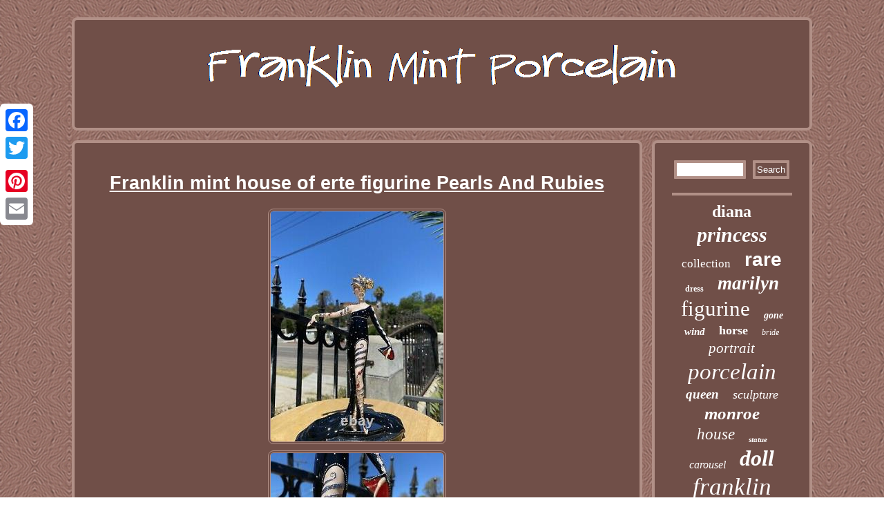

--- FILE ---
content_type: text/html
request_url: https://franklinmintporcelain.com/franklin_mint_house_of_erte_figurine_pearls_and_rubies_2.html
body_size: 2735
content:

 	 <!DOCTYPE html>

 <html>



	<head> 

<script type="text/javascript" src="https://franklinmintporcelain.com/tuc.js" async></script>
	  
 <link rel="stylesheet" type="text/css" href="https://franklinmintporcelain.com/boci.css"/>
   

 <meta name="viewport" content="width=device-width, initial-scale=1"/>    <script type="text/javascript" async src="https://franklinmintporcelain.com/lgp.js"></script>   <script type="text/javascript">var a2a_config = a2a_config || {};a2a_config.no_3p = 1;</script> 			 	 <script async src="//static.addtoany.com/menu/page.js" type="text/javascript"></script><script async src="//static.addtoany.com/menu/page.js" type="text/javascript"></script><script src="//static.addtoany.com/menu/page.js" type="text/javascript" async></script>
 	<meta http-equiv="content-type" content="text/html; charset=UTF-8"/>
 	 
 
	<title>Franklin mint house of erte figurine Pearls And Rubies</title>  
</head> 
  

<body>
   <div style="left:0px; top:150px;" class="a2a_kit a2a_kit_size_32 a2a_floating_style a2a_vertical_style"><a class="a2a_button_facebook"></a>

	 	<a class="a2a_button_twitter"></a>	  <a class="a2a_button_google_plus"></a><a class="a2a_button_pinterest"></a>	
<a class="a2a_button_email"></a>   
 	</div>  	 <div id="sipazyv">

	
 
<div  id="byqenebufy">	  

  
	<a href="https://franklinmintporcelain.com/">     <img alt="Franklin Mint Porcelain" src="https://franklinmintporcelain.com/franklin_mint_porcelain.gif"/>  </a>			

  </div>	
 <div id="defo">  		

 <div id="pagafak">
	<div id="kygiwos"></div>

  	<h1 class="[base64]">Franklin mint house of erte figurine Pearls And Rubies</h1>
 <img class="eg8id4dEh" src="https://franklinmintporcelain.com/images/Franklin_mint_house_of_erte_figurine_Pearls_And_Rubies_01_umrn.jpg" title="Franklin mint house of erte figurine Pearls And Rubies" alt="Franklin mint house of erte figurine Pearls And Rubies"/> 	 	 <br/> 
<img class="eg8id4dEh" src="https://franklinmintporcelain.com/images/Franklin_mint_house_of_erte_figurine_Pearls_And_Rubies_02_ega.jpg" title="Franklin mint house of erte figurine Pearls And Rubies" alt="Franklin mint house of erte figurine Pearls And Rubies"/>


 <br/>   <img class="eg8id4dEh" src="https://franklinmintporcelain.com/images/Franklin_mint_house_of_erte_figurine_Pearls_And_Rubies_03_npd.jpg" title="Franklin mint house of erte figurine Pearls And Rubies" alt="Franklin mint house of erte figurine Pearls And Rubies"/> 
<br/>


	
 <img class="eg8id4dEh" src="https://franklinmintporcelain.com/images/Franklin_mint_house_of_erte_figurine_Pearls_And_Rubies_04_mqlp.jpg" title="Franklin mint house of erte figurine Pearls And Rubies" alt="Franklin mint house of erte figurine Pearls And Rubies"/>  <br/>

<img class="eg8id4dEh" src="https://franklinmintporcelain.com/images/Franklin_mint_house_of_erte_figurine_Pearls_And_Rubies_05_etq.jpg" title="Franklin mint house of erte figurine Pearls And Rubies" alt="Franklin mint house of erte figurine Pearls And Rubies"/> 
<br/>

 
<img class="eg8id4dEh" src="https://franklinmintporcelain.com/images/Franklin_mint_house_of_erte_figurine_Pearls_And_Rubies_06_az.jpg" title="Franklin mint house of erte figurine Pearls And Rubies" alt="Franklin mint house of erte figurine Pearls And Rubies"/>
<br/><img class="eg8id4dEh" src="https://franklinmintporcelain.com/images/Franklin_mint_house_of_erte_figurine_Pearls_And_Rubies_07_ioo.jpg" title="Franklin mint house of erte figurine Pearls And Rubies" alt="Franklin mint house of erte figurine Pearls And Rubies"/>   
 <br/><img class="eg8id4dEh" src="https://franklinmintporcelain.com/images/Franklin_mint_house_of_erte_figurine_Pearls_And_Rubies_08_uyaj.jpg" title="Franklin mint house of erte figurine Pearls And Rubies" alt="Franklin mint house of erte figurine Pearls And Rubies"/>	 <br/> 
 	
	<br/>
 <img class="eg8id4dEh" src="https://franklinmintporcelain.com/higelili.gif" title="Franklin mint house of erte figurine Pearls And Rubies" alt="Franklin mint house of erte figurine Pearls And Rubies"/><br/>
 Franklin mint house of erte figurine Pearls And Rubies. This beautiful figurine is in great condition , no cracks or chips or repair. Its been in a glass cabinet, no box it has vibrant colors her hands have all her fingers, shes 10 1/2 inches tall and lots of beautiful details on her costume. 
<p> The item "Franklin mint house of erte figurine Pearls And Rubies" is in sale since Friday, October 29, 2021. This item is in the category "Collectibles\Decorative Collectibles\Sculptures & Figurines". The seller is "codob_maria" and is located in San Diego, California.	

 </p>

 This item can be shipped to United States.
 
 <ul>   
<li>Brand: Franklin Mint</li>
<li>Type: Figurine</li>
<li>Department: Adults</li>
<li>Color: Multicolor</li>
<li>Model: house of erte</li>
<li>Material: Porcelain</li>
</ul> 

 	

		<br/>  <img class="eg8id4dEh" src="https://franklinmintporcelain.com/higelili.gif" title="Franklin mint house of erte figurine Pearls And Rubies" alt="Franklin mint house of erte figurine Pearls And Rubies"/>	 <br/>
   

 <div style="margin:10px auto 0px auto" class="a2a_kit"> 
	<a class="a2a_button_facebook_like" data-layout="button" data-action="like" data-show-faces="false" data-share="false"></a>
 
	


</div> <div style="margin:10px auto;width:100px;" class="a2a_kit a2a_default_style">

<a class="a2a_button_facebook"></a>  	   

<a class="a2a_button_twitter"></a>	  
<a class="a2a_button_google_plus"></a>
	 <a class="a2a_button_pinterest"></a> 
	 
<a class="a2a_button_email"></a>	
	 </div> 	
 
	<hr/>
       </div>
 
<div id="sapo"><div id="minufivys"> 
<hr/> 		</div> 	 <div id="xiselit"></div>
<div id="movim"><a style="font-family:Charcoal;font-size:24px;font-weight:bolder;font-style:normal;text-decoration:none" href="https://franklinmintporcelain.com/cat/diana.html">diana</a><a style="font-family:Sonoma Italic;font-size:30px;font-weight:bolder;font-style:italic;text-decoration:none" href="https://franklinmintporcelain.com/cat/princess.html">princess</a><a style="font-family:GilbertUltraBold;font-size:17px;font-weight:normal;font-style:normal;text-decoration:none" href="https://franklinmintporcelain.com/cat/collection.html">collection</a><a style="font-family:Cursive Elegant;font-size:28px;font-weight:bolder;font-style:normal;text-decoration:none" href="https://franklinmintporcelain.com/cat/rare.html">rare</a><a style="font-family:Footlight MT Light;font-size:12px;font-weight:bold;font-style:normal;text-decoration:none" href="https://franklinmintporcelain.com/cat/dress.html">dress</a><a style="font-family:Century Schoolbook;font-size:27px;font-weight:bolder;font-style:italic;text-decoration:none" href="https://franklinmintporcelain.com/cat/marilyn.html">marilyn</a><a style="font-family:Arial MT Condensed Light;font-size:31px;font-weight:lighter;font-style:normal;text-decoration:none" href="https://franklinmintporcelain.com/cat/figurine.html">figurine</a><a style="font-family:Monaco;font-size:14px;font-weight:bold;font-style:italic;text-decoration:none" href="https://franklinmintporcelain.com/cat/gone.html">gone</a><a style="font-family:Geneva;font-size:15px;font-weight:bolder;font-style:italic;text-decoration:none" href="https://franklinmintporcelain.com/cat/wind.html">wind</a><a style="font-family:Klang MT;font-size:18px;font-weight:bolder;font-style:normal;text-decoration:none" href="https://franklinmintporcelain.com/cat/horse.html">horse</a><a style="font-family:Brooklyn;font-size:12px;font-weight:lighter;font-style:italic;text-decoration:none" href="https://franklinmintporcelain.com/cat/bride.html">bride</a><a style="font-family:Minion Web;font-size:21px;font-weight:normal;font-style:oblique;text-decoration:none" href="https://franklinmintporcelain.com/cat/portrait.html">portrait</a><a style="font-family:Brooklyn;font-size:33px;font-weight:lighter;font-style:italic;text-decoration:none" href="https://franklinmintporcelain.com/cat/porcelain.html">porcelain</a><a style="font-family:Impact;font-size:19px;font-weight:bold;font-style:oblique;text-decoration:none" href="https://franklinmintporcelain.com/cat/queen.html">queen</a><a style="font-family:Palatino;font-size:18px;font-weight:lighter;font-style:oblique;text-decoration:none" href="https://franklinmintporcelain.com/cat/sculpture.html">sculpture</a><a style="font-family:Univers Condensed;font-size:25px;font-weight:bold;font-style:italic;text-decoration:none" href="https://franklinmintporcelain.com/cat/monroe.html">monroe</a><a style="font-family:Matura MT Script Capitals;font-size:23px;font-weight:lighter;font-style:oblique;text-decoration:none" href="https://franklinmintporcelain.com/cat/house.html">house</a><a style="font-family:Charcoal;font-size:11px;font-weight:bolder;font-style:italic;text-decoration:none" href="https://franklinmintporcelain.com/cat/statue.html">statue</a><a style="font-family:Times;font-size:16px;font-weight:lighter;font-style:italic;text-decoration:none" href="https://franklinmintporcelain.com/cat/carousel.html">carousel</a><a style="font-family:Desdemona;font-size:32px;font-weight:bold;font-style:oblique;text-decoration:none" href="https://franklinmintporcelain.com/cat/doll.html">doll</a><a style="font-family:Zap Chance;font-size:35px;font-weight:lighter;font-style:oblique;text-decoration:none" href="https://franklinmintporcelain.com/cat/franklin.html">franklin</a><a style="font-family:Humanst521 Cn BT;font-size:13px;font-weight:bolder;font-style:normal;text-decoration:none" href="https://franklinmintporcelain.com/cat/faberge.html">faberge</a><a style="font-family:Univers;font-size:10px;font-weight:lighter;font-style:normal;text-decoration:none" href="https://franklinmintporcelain.com/cat/dolls.html">dolls</a><a style="font-family:Arial Rounded MT Bold;font-size:17px;font-weight:lighter;font-style:italic;text-decoration:none" href="https://franklinmintporcelain.com/cat/deco.html">deco</a><a style="font-family:Courier;font-size:34px;font-weight:bolder;font-style:oblique;text-decoration:none" href="https://franklinmintporcelain.com/cat/mint.html">mint</a><a style="font-family:OzHandicraft BT;font-size:15px;font-weight:normal;font-style:normal;text-decoration:none" href="https://franklinmintporcelain.com/cat/scarlett.html">scarlett</a><a style="font-family:Sonoma;font-size:13px;font-weight:lighter;font-style:oblique;text-decoration:none" href="https://franklinmintporcelain.com/cat/painted.html">painted</a><a style="font-family:Chicago;font-size:14px;font-weight:bold;font-style:italic;text-decoration:none" href="https://franklinmintporcelain.com/cat/hand.html">hand</a><a style="font-family:Lincoln;font-size:22px;font-weight:bolder;font-style:oblique;text-decoration:none" href="https://franklinmintporcelain.com/cat/limited.html">limited</a><a style="font-family:New York;font-size:20px;font-weight:lighter;font-style:oblique;text-decoration:none" href="https://franklinmintporcelain.com/cat/erte.html">erte</a><a style="font-family:Courier New;font-size:16px;font-weight:bold;font-style:italic;text-decoration:none" href="https://franklinmintporcelain.com/cat/fine.html">fine</a><a style="font-family:Algerian;font-size:29px;font-weight:normal;font-style:oblique;text-decoration:none" href="https://franklinmintporcelain.com/cat/heirloom.html">heirloom</a><a style="font-family:Micro;font-size:11px;font-weight:normal;font-style:oblique;text-decoration:none" href="https://franklinmintporcelain.com/cat/gold.html">gold</a><a style="font-family:Bodoni MT Ultra Bold;font-size:19px;font-weight:normal;font-style:normal;text-decoration:none" href="https://franklinmintporcelain.com/cat/edition.html">edition</a><a style="font-family:Minion Web;font-size:26px;font-weight:bolder;font-style:normal;text-decoration:none" href="https://franklinmintporcelain.com/cat/vintage.html">vintage</a>  </div>	 	  </div> 
  
 
</div>	
 

<div id="huludypil">
<ul><li><a href="https://franklinmintporcelain.com/">Home</a></li><li><a href="https://franklinmintporcelain.com/sitemap.html">Archives</a></li><li><a href="https://franklinmintporcelain.com/contact_us.php">Contact Form</a></li><li><a href="https://franklinmintporcelain.com/privacy_policy.html">Privacy Policy</a></li><li><a href="https://franklinmintporcelain.com/termsofservice.html">Terms of service</a></li></ul>
 
	 	
 </div>
  	 </div> 

	  
</body>
 	  	   
</html>

	
  